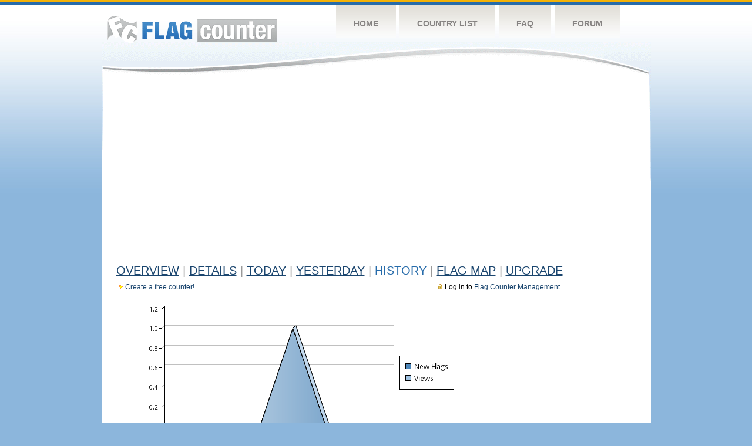

--- FILE ---
content_type: text/html
request_url: https://s04.flagcounter.com/more7/0Js/45
body_size: 28515
content:
<!DOCTYPE html PUBLIC "-//W3C//DTD XHTML 1.0 Transitional//EN" "http://www.w3.org/TR/xhtml1/DTD/xhtml1-transitional.dtd">
<html xmlns="http://www.w3.org/1999/xhtml">
<head>
	<meta http-equiv="Content-type" content="text/html; charset=utf-8" />
	<title>Flag Counter &raquo; History</title>
	<link rel="stylesheet" href="/css/style.css" type="text/css" media="all" />
<script async src="https://fundingchoicesmessages.google.com/i/pub-9639136181134974?ers=1" nonce="BF9OHiLeMibvlNkiWlrhaw"></script><script nonce="BF9OHiLeMibvlNkiWlrhaw">(function() {function signalGooglefcPresent() {if (!window.frames['googlefcPresent']) {if (document.body) {const iframe = document.createElement('iframe'); iframe.style = 'width: 0; height: 0; border: none; z-index: -1000; left: -1000px; top: -1000px;'; iframe.style.display = 'none'; iframe.name = 'googlefcPresent'; document.body.appendChild(iframe);} else {setTimeout(signalGooglefcPresent, 0);}}}signalGooglefcPresent();})();</script>
</head>
<body>
	<!-- Shell -->
	<div class="shell">
		<!-- Header -->
		<div id="header">
			<!-- Logo -->
			<h1 id="logo"><a href="/index.html">Flag Counter</a></h1>
			<!-- END Logo -->
			<!-- Navigation -->
			<div class="navigation">
				<ul>
				    <li><a href="/index.html">Home</a></li>
				    <li><a href="/countries.html">Country List</a></li>
				    <li><a href="/faq.html">FAQ</a></li>
				    <li><a href="https://flagcounter.boardhost.com/">Forum</a></li>
				</ul>
			</div>
			<!-- END Navigation -->
		</div>
		<!-- END Header -->
		<div class="cl">&nbsp;</div>
		<!-- Content -->
		<div id="content">
			<!-- News -->
			<div class="news">
				<!-- Post -->
				<div class="post">

<script async src="https://pagead2.googlesyndication.com/pagead/js/adsbygoogle.js"></script>
<!-- fc responsive horizontal -->
<ins class="adsbygoogle"
     style="display:block"
     data-ad-client="ca-pub-9639136181134974"
     data-ad-slot="3564478671"
     data-ad-format="auto"
     data-full-width-responsive="true"></ins>
<script>
     (adsbygoogle = window.adsbygoogle || []).push({});
</script><br><img src=https://cdn.boardhost.com/invisible.gif height=4><br>



					<h1><a href=/more/0Js/><u>Overview</u></a> <font color=#999999>|</font> <a href=/countries/0Js/><u>Details</u></a> <font color=#999999>|</font> <a href=/today/0Js/><u>today</u></a> <font color=#999999>|</font> <a href=/flags1/0Js/1><u>Yesterday</u></a> <font color=#999999>|</font> History <font color=#999999>|</font>  <a href=/gmap/0Js/><u>Flag Map</u></a>  <font color=#999999>|</font>  

<a href=/pro/0Js/><u>Upgrade</u></a></h1><div style="margin-top:-18px;margin-bottom:8px;"><span style="float:right;margin-right:130px;text-transform:none;color:#000000;font-size:12px;"><img src=https://cdn.boardhost.com/invisible.gif width=10><img src=https://cdn.boardhost.com/lock_small_locked.png align=absbottom style="margin-bottom:-1px;">Log in to <a href=/admin.cgi?0Js><u>Flag Counter Management</u></a></font></span><img src=https://cdn.boardhost.com/new_small.png align=absbottom style="margin-right:-1px;margin-bottom:-1px;"><a href=http://flagcounter.com/><u>Create a free counter!</u></a> </div><table border=0 width=100%><tr><td valign=top><img src=/chart2.cgi?0Js&chart=7><div align=center><b></b>Last Week</u><b></a> | <a href=/more30/0Js/45 style="text-decoration:none;"><u>Last Month</u></a> | <a href=/more90/0Js/45 style="text-decoration:none;"><u>Last 3 Months</u></a></u></a>&nbsp;&nbsp;&nbsp;&nbsp;&nbsp;&nbsp;&nbsp;&nbsp;&nbsp;&nbsp;&nbsp;&nbsp;&nbsp;&nbsp;&nbsp;&nbsp;&nbsp;&nbsp;&nbsp;&nbsp;&nbsp;&nbsp;&nbsp;&nbsp;&nbsp;&nbsp;&nbsp;&nbsp;&nbsp;&nbsp;&nbsp;&nbsp;&nbsp;&nbsp;&nbsp;&nbsp;&nbsp;&nbsp;&nbsp;&nbsp;&nbsp;&nbsp;&nbsp;&nbsp;&nbsp;&nbsp;&nbsp;&nbsp;&nbsp;&nbsp;&nbsp;&nbsp;&nbsp;&nbsp;&nbsp;&nbsp;&nbsp;&nbsp;&nbsp;&nbsp;&nbsp;</b></div><br><!--<img src=https://cdn.boardhost.com/invisible.gif height=3><br>&nbsp;<a href=/history/0Js/><u>View Flag History &raquo;</u></a>--><table border=0 width=100% cellspacing=5 style="margin-top:-7px;"></font></td></tr><tr><td colspan=3><br></td></tr><tr><td colspan=2>Page: <a href="/more7/0Js/44" style="text-decoration:none;" title="Previous">&lt;</a> <a href="/more7/0Js/1" style="text-decoration:none;"><u>1</u></a> <a href="/more7/0Js/2" style="text-decoration:none;"><u>2</u></a> <a href="/more7/0Js/3" style="text-decoration:none;"><u>3</u></a> <a href="/more7/0Js/4" style="text-decoration:none;"><u>4</u></a> <a href="/more7/0Js/5" style="text-decoration:none;"><u>5</u></a> <a href="/more7/0Js/6" style="text-decoration:none;"><u>6</u></a> <a href="/more7/0Js/7" style="text-decoration:none;"><u>7</u></a> <a href="/more7/0Js/8" style="text-decoration:none;"><u>8</u></a> <a href="/more7/0Js/9" style="text-decoration:none;"><u>9</u></a> <a href="/more7/0Js/10" style="text-decoration:none;"><u>10</u></a> <a href="/more7/0Js/11" style="text-decoration:none;"><u>11</u></a> <a href="/more7/0Js/12" style="text-decoration:none;"><u>12</u></a> <a href="/more7/0Js/13" style="text-decoration:none;"><u>13</u></a> <a href="/more7/0Js/14" style="text-decoration:none;"><u>14</u></a> <a href="/more7/0Js/15" style="text-decoration:none;"><u>15</u></a> <a href="/more7/0Js/16" style="text-decoration:none;"><u>16</u></a> <a href="/more7/0Js/17" style="text-decoration:none;"><u>17</u></a> <a href="/more7/0Js/18" style="text-decoration:none;"><u>18</u></a> <a href="/more7/0Js/19" style="text-decoration:none;"><u>19</u></a> <a href="/more7/0Js/20" style="text-decoration:none;"><u>20</u></a> <a href="/more7/0Js/21" style="text-decoration:none;"><u>21</u></a> <a href="/more7/0Js/22" style="text-decoration:none;"><u>22</u></a> <a href="/more7/0Js/23" style="text-decoration:none;"><u>23</u></a> <a href="/more7/0Js/24" style="text-decoration:none;"><u>24</u></a> <a href="/more7/0Js/25" style="text-decoration:none;"><u>25</u></a> <a href="/more7/0Js/26" style="text-decoration:none;"><u>26</u></a> <a href="/more7/0Js/27" style="text-decoration:none;"><u>27</u></a> <a href="/more7/0Js/28" style="text-decoration:none;"><u>28</u></a> <a href="/more7/0Js/29" style="text-decoration:none;"><u>29</u></a> <a href="/more7/0Js/30" style="text-decoration:none;"><u>30</u></a> <a href="/more7/0Js/31" style="text-decoration:none;"><u>31</u></a> <a href="/more7/0Js/32" style="text-decoration:none;"><u>32</u></a> <a href="/more7/0Js/33" style="text-decoration:none;"><u>33</u></a> <a href="/more7/0Js/34" style="text-decoration:none;"><u>34</u></a> <a href="/more7/0Js/35" style="text-decoration:none;"><u>35</u></a> <a href="/more7/0Js/36" style="text-decoration:none;"><u>36</u></a> <a href="/more7/0Js/37" style="text-decoration:none;"><u>37</u></a> <a href="/more7/0Js/38" style="text-decoration:none;"><u>38</u></a> <a href="/more7/0Js/39" style="text-decoration:none;"><u>39</u></a> <a href="/more7/0Js/40" style="text-decoration:none;"><u>40</u></a> <a href="/more7/0Js/41" style="text-decoration:none;"><u>41</u></a> <a href="/more7/0Js/42" style="text-decoration:none;"><u>42</u></a> <a href="/more7/0Js/43" style="text-decoration:none;"><u>43</u></a> <a href="/more7/0Js/44" style="text-decoration:none;"><u>44</u></a>  45 <a href="/more7/0Js/46" style="text-decoration:none;"><u>46</u></a> <a href="/more7/0Js/47" style="text-decoration:none;"><u>47</u></a> <a href="/more7/0Js/48" style="text-decoration:none;"><u>48</u></a> <a href="/more7/0Js/49" style="text-decoration:none;"><u>49</u></a> <a href="/more7/0Js/50" style="text-decoration:none;"><u>50</u></a> <a href="/more7/0Js/51" style="text-decoration:none;"><u>51</u></a> <a href="/more7/0Js/52" style="text-decoration:none;"><u>52</u></a> <a href="/more7/0Js/53" style="text-decoration:none;"><u>53</u></a> <a href="/more7/0Js/54" style="text-decoration:none;"><u>54</u></a> <a href="/more7/0Js/55" style="text-decoration:none;"><u>55</u></a> <a href="/more7/0Js/56" style="text-decoration:none;"><u>56</u></a> <a href="/more7/0Js/57" style="text-decoration:none;"><u>57</u></a> <a href="/more7/0Js/58" style="text-decoration:none;"><u>58</u></a> <a href="/more7/0Js/59" style="text-decoration:none;"><u>59</u></a> <a href="/more7/0Js/60" style="text-decoration:none;"><u>60</u></a> <a href="/more7/0Js/61" style="text-decoration:none;"><u>61</u></a> <a href="/more7/0Js/62" style="text-decoration:none;"><u>62</u></a> <a href="/more7/0Js/63" style="text-decoration:none;"><u>63</u></a> <a href="/more7/0Js/64" style="text-decoration:none;"><u>64</u></a> <a href="/more7/0Js/65" style="text-decoration:none;"><u>65</u></a> <a href="/more7/0Js/66" style="text-decoration:none;"><u>66</u></a> <a href="/more7/0Js/67" style="text-decoration:none;"><u>67</u></a> <a href="/more7/0Js/68" style="text-decoration:none;"><u>68</u></a> <a href="/more7/0Js/69" style="text-decoration:none;"><u>69</u></a> <a href="/more7/0Js/70" style="text-decoration:none;"><u>70</u></a> <a href="/more7/0Js/71" style="text-decoration:none;"><u>71</u></a> <a href="/more7/0Js/72" style="text-decoration:none;"><u>72</u></a> <a href="/more7/0Js/73" style="text-decoration:none;"><u>73</u></a> <a href="/more7/0Js/74" style="text-decoration:none;"><u>74</u></a> <a href="/more7/0Js/75" style="text-decoration:none;"><u>75</u></a> <a href="/more7/0Js/76" style="text-decoration:none;"><u>76</u></a> <a href="/more7/0Js/77" style="text-decoration:none;"><u>77</u></a> <a href="/more7/0Js/78" style="text-decoration:none;"><u>78</u></a> <a href="/more7/0Js/79" style="text-decoration:none;"><u>79</u></a> <a href="/more7/0Js/80" style="text-decoration:none;"><u>80</u></a> <a href="/more7/0Js/81" style="text-decoration:none;"><u>81</u></a> <a href="/more7/0Js/82" style="text-decoration:none;"><u>82</u></a> <a href="/more7/0Js/83" style="text-decoration:none;"><u>83</u></a> <a href="/more7/0Js/84" style="text-decoration:none;"><u>84</u></a> <a href="/more7/0Js/85" style="text-decoration:none;"><u>85</u></a> <a href="/more7/0Js/86" style="text-decoration:none;"><u>86</u></a> <a href="/more7/0Js/87" style="text-decoration:none;"><u>87</u></a> <a href="/more7/0Js/88" style="text-decoration:none;"><u>88</u></a> <a href="/more7/0Js/89" style="text-decoration:none;"><u>89</u></a> <a href="/more7/0Js/90" style="text-decoration:none;"><u>90</u></a> <a href="/more7/0Js/91" style="text-decoration:none;"><u>91</u></a> <a href="/more7/0Js/92" style="text-decoration:none;"><u>92</u></a> <a href="/more7/0Js/93" style="text-decoration:none;"><u>93</u></a> <a href="/more7/0Js/94" style="text-decoration:none;"><u>94</u></a> <a href="/more7/0Js/95" style="text-decoration:none;"><u>95</u></a> <a href="/more7/0Js/96" style="text-decoration:none;"><u>96</u></a> <a href="/more7/0Js/97" style="text-decoration:none;"><u>97</u></a> <a href="/more7/0Js/98" style="text-decoration:none;"><u>98</u></a> <a href="/more7/0Js/99" style="text-decoration:none;"><u>99</u></a> <a href="/more7/0Js/100" style="text-decoration:none;"><u>100</u></a> <a href="/more7/0Js/101" style="text-decoration:none;"><u>101</u></a> <a href="/more7/0Js/102" style="text-decoration:none;"><u>102</u></a> <a href="/more7/0Js/103" style="text-decoration:none;"><u>103</u></a> <a href="/more7/0Js/104" style="text-decoration:none;"><u>104</u></a> <a href="/more7/0Js/105" style="text-decoration:none;"><u>105</u></a> <a href="/more7/0Js/106" style="text-decoration:none;"><u>106</u></a> <a href="/more7/0Js/107" style="text-decoration:none;"><u>107</u></a> <a href="/more7/0Js/108" style="text-decoration:none;"><u>108</u></a> <a href="/more7/0Js/109" style="text-decoration:none;"><u>109</u></a> <a href="/more7/0Js/110" style="text-decoration:none;"><u>110</u></a> <a href="/more7/0Js/111" style="text-decoration:none;"><u>111</u></a> <a href="/more7/0Js/112" style="text-decoration:none;"><u>112</u></a>  <a href="/more7/0Js/46" style="text-decoration:none;" title="Next">&gt;</a> </td></tr><tr><td>&nbsp;<b><font face=arial size=2>Date</font></b></td><td><b><font face=arial size=2>Visitors</b> </font></td><td><b><font face=arial size=2><nobr>Flag Counter Views</nobr></font></b></td></tr><tr><td>&nbsp;<font face=arial size=-1>January 9, 2020</font></td><td><font face=arial size=2>0</td><td><font face=arial size=2>0</font></td></tr><tr><td>&nbsp;<font face=arial size=-1>January 8, 2020</font></td><td><font face=arial size=2>0</td><td><font face=arial size=2>0</font></td></tr><tr><td>&nbsp;<font face=arial size=-1>January 7, 2020</font></td><td><font face=arial size=2>0</td><td><font face=arial size=2>0</font></td></tr><tr><td>&nbsp;<font face=arial size=-1>January 6, 2020</font></td><td><font face=arial size=2>2</td><td><font face=arial size=2>2</font></td></tr><tr><td>&nbsp;<font face=arial size=-1>January 5, 2020</font></td><td><font face=arial size=2>2</td><td><font face=arial size=2>2</font></td></tr><tr><td>&nbsp;<font face=arial size=-1>January 4, 2020</font></td><td><font face=arial size=2>0</td><td><font face=arial size=2>0</font></td></tr><tr><td>&nbsp;<font face=arial size=-1>January 3, 2020</font></td><td><font face=arial size=2>1</td><td><font face=arial size=2>1</font></td></tr><tr><td>&nbsp;<font face=arial size=-1>January 2, 2020</font></td><td><font face=arial size=2>0</td><td><font face=arial size=2>0</font></td></tr><tr><td>&nbsp;<font face=arial size=-1>January 1, 2020</font></td><td><font face=arial size=2>0</td><td><font face=arial size=2>0</font></td></tr><tr><td>&nbsp;<font face=arial size=-1>December 31, 2019</font></td><td><font face=arial size=2>0</td><td><font face=arial size=2>0</font></td></tr><tr><td>&nbsp;<font face=arial size=-1>December 30, 2019</font></td><td><font face=arial size=2>0</td><td><font face=arial size=2>0</font></td></tr><tr><td>&nbsp;<font face=arial size=-1>December 29, 2019</font></td><td><font face=arial size=2>0</td><td><font face=arial size=2>0</font></td></tr><tr><td>&nbsp;<font face=arial size=-1>December 28, 2019</font></td><td><font face=arial size=2>0</td><td><font face=arial size=2>0</font></td></tr><tr><td>&nbsp;<font face=arial size=-1>December 27, 2019</font></td><td><font face=arial size=2>1</td><td><font face=arial size=2>1</font></td></tr><tr><td>&nbsp;<font face=arial size=-1>December 26, 2019</font></td><td><font face=arial size=2>0</td><td><font face=arial size=2>0</font></td></tr><tr><td>&nbsp;<font face=arial size=-1>December 25, 2019</font></td><td><font face=arial size=2>1</td><td><font face=arial size=2>1</font></td></tr><tr><td>&nbsp;<font face=arial size=-1>December 24, 2019</font></td><td><font face=arial size=2>2</td><td><font face=arial size=2>2</font></td></tr><tr><td>&nbsp;<font face=arial size=-1>December 23, 2019</font></td><td><font face=arial size=2>0</td><td><font face=arial size=2>0</font></td></tr><tr><td>&nbsp;<font face=arial size=-1>December 22, 2019</font></td><td><font face=arial size=2>2</td><td><font face=arial size=2>2</font></td></tr><tr><td>&nbsp;<font face=arial size=-1>December 21, 2019</font></td><td><font face=arial size=2>3</td><td><font face=arial size=2>3</font></td></tr><tr><td>&nbsp;<font face=arial size=-1>December 20, 2019</font></td><td><font face=arial size=2>6</td><td><font face=arial size=2>7</font></td></tr><tr><td>&nbsp;<font face=arial size=-1>December 19, 2019</font></td><td><font face=arial size=2>0</td><td><font face=arial size=2>0</font></td></tr><tr><td>&nbsp;<font face=arial size=-1>December 18, 2019</font></td><td><font face=arial size=2>1</td><td><font face=arial size=2>1</font></td></tr><tr><td>&nbsp;<font face=arial size=-1>December 17, 2019</font></td><td><font face=arial size=2>1</td><td><font face=arial size=2>1</font></td></tr><tr><td>&nbsp;<font face=arial size=-1>December 16, 2019</font></td><td><font face=arial size=2>0</td><td><font face=arial size=2>0</font></td></tr><tr><td>&nbsp;<font face=arial size=-1>December 15, 2019</font></td><td><font face=arial size=2>3</td><td><font face=arial size=2>3</font></td></tr><tr><td>&nbsp;<font face=arial size=-1>December 14, 2019</font></td><td><font face=arial size=2>0</td><td><font face=arial size=2>0</font></td></tr><tr><td>&nbsp;<font face=arial size=-1>December 13, 2019</font></td><td><font face=arial size=2>0</td><td><font face=arial size=2>0</font></td></tr><tr><td>&nbsp;<font face=arial size=-1>December 12, 2019</font></td><td><font face=arial size=2>1</td><td><font face=arial size=2>1</font></td></tr><tr><td>&nbsp;<font face=arial size=-1>December 11, 2019</font></td><td><font face=arial size=2>4</td><td><font face=arial size=2>4</font></td></tr><tr><td>&nbsp;<font face=arial size=-1>December 10, 2019</font></td><td><font face=arial size=2>1</td><td><font face=arial size=2>2</font></td></tr><tr><td>&nbsp;<font face=arial size=-1>December 9, 2019</font></td><td><font face=arial size=2>1</td><td><font face=arial size=2>1</font></td></tr><tr><td>&nbsp;<font face=arial size=-1>December 8, 2019</font></td><td><font face=arial size=2>1</td><td><font face=arial size=2>1</font></td></tr><tr><td>&nbsp;<font face=arial size=-1>December 7, 2019</font></td><td><font face=arial size=2>2</td><td><font face=arial size=2>2</font></td></tr><tr><td>&nbsp;<font face=arial size=-1>December 6, 2019</font></td><td><font face=arial size=2>0</td><td><font face=arial size=2>0</font></td></tr><tr><td>&nbsp;<font face=arial size=-1>December 5, 2019</font></td><td><font face=arial size=2>1</td><td><font face=arial size=2>1</font></td></tr><tr><td>&nbsp;<font face=arial size=-1>December 4, 2019</font></td><td><font face=arial size=2>1</td><td><font face=arial size=2>1</font></td></tr><tr><td>&nbsp;<font face=arial size=-1>December 3, 2019</font></td><td><font face=arial size=2>1</td><td><font face=arial size=2>1</font></td></tr><tr><td>&nbsp;<font face=arial size=-1>December 2, 2019</font></td><td><font face=arial size=2>2</td><td><font face=arial size=2>7</font></td></tr><tr><td>&nbsp;<font face=arial size=-1>December 1, 2019</font></td><td><font face=arial size=2>2</td><td><font face=arial size=2>2</font></td></tr><tr><td>&nbsp;<font face=arial size=-1>November 30, 2019</font></td><td><font face=arial size=2>1</td><td><font face=arial size=2>1</font></td></tr><tr><td>&nbsp;<font face=arial size=-1>November 29, 2019</font></td><td><font face=arial size=2>2</td><td><font face=arial size=2>2</font></td></tr><tr><td>&nbsp;<font face=arial size=-1>November 28, 2019</font></td><td><font face=arial size=2>3</td><td><font face=arial size=2>5</font></td></tr><tr><td>&nbsp;<font face=arial size=-1>November 27, 2019</font></td><td><font face=arial size=2>3</td><td><font face=arial size=2>3</font></td></tr><tr><td>&nbsp;<font face=arial size=-1>November 26, 2019</font></td><td><font face=arial size=2>0</td><td><font face=arial size=2>0</font></td></tr><tr><td>&nbsp;<font face=arial size=-1>November 25, 2019</font></td><td><font face=arial size=2>3</td><td><font face=arial size=2>3</font></td></tr><tr><td>&nbsp;<font face=arial size=-1>November 24, 2019</font></td><td><font face=arial size=2>1</td><td><font face=arial size=2>1</font></td></tr><tr><td>&nbsp;<font face=arial size=-1>November 23, 2019</font></td><td><font face=arial size=2>2</td><td><font face=arial size=2>2</font></td></tr><tr><td>&nbsp;<font face=arial size=-1>November 22, 2019</font></td><td><font face=arial size=2>3</td><td><font face=arial size=2>3</font></td></tr><tr><td>&nbsp;<font face=arial size=-1>November 21, 2019</font></td><td><font face=arial size=2>5</td><td><font face=arial size=2>8</font></td></tr>

















































</table>Page: <a href="/more7/0Js/44" style="text-decoration:none;" title="Previous">&lt;</a> <a href="/more7/0Js/1" style="text-decoration:none;"><u>1</u></a> <a href="/more7/0Js/2" style="text-decoration:none;"><u>2</u></a> <a href="/more7/0Js/3" style="text-decoration:none;"><u>3</u></a> <a href="/more7/0Js/4" style="text-decoration:none;"><u>4</u></a> <a href="/more7/0Js/5" style="text-decoration:none;"><u>5</u></a> <a href="/more7/0Js/6" style="text-decoration:none;"><u>6</u></a> <a href="/more7/0Js/7" style="text-decoration:none;"><u>7</u></a> <a href="/more7/0Js/8" style="text-decoration:none;"><u>8</u></a> <a href="/more7/0Js/9" style="text-decoration:none;"><u>9</u></a> <a href="/more7/0Js/10" style="text-decoration:none;"><u>10</u></a> <a href="/more7/0Js/11" style="text-decoration:none;"><u>11</u></a> <a href="/more7/0Js/12" style="text-decoration:none;"><u>12</u></a> <a href="/more7/0Js/13" style="text-decoration:none;"><u>13</u></a> <a href="/more7/0Js/14" style="text-decoration:none;"><u>14</u></a> <a href="/more7/0Js/15" style="text-decoration:none;"><u>15</u></a> <a href="/more7/0Js/16" style="text-decoration:none;"><u>16</u></a> <a href="/more7/0Js/17" style="text-decoration:none;"><u>17</u></a> <a href="/more7/0Js/18" style="text-decoration:none;"><u>18</u></a> <a href="/more7/0Js/19" style="text-decoration:none;"><u>19</u></a> <a href="/more7/0Js/20" style="text-decoration:none;"><u>20</u></a> <a href="/more7/0Js/21" style="text-decoration:none;"><u>21</u></a> <a href="/more7/0Js/22" style="text-decoration:none;"><u>22</u></a> <a href="/more7/0Js/23" style="text-decoration:none;"><u>23</u></a> <a href="/more7/0Js/24" style="text-decoration:none;"><u>24</u></a> <a href="/more7/0Js/25" style="text-decoration:none;"><u>25</u></a> <a href="/more7/0Js/26" style="text-decoration:none;"><u>26</u></a> <a href="/more7/0Js/27" style="text-decoration:none;"><u>27</u></a> <a href="/more7/0Js/28" style="text-decoration:none;"><u>28</u></a> <a href="/more7/0Js/29" style="text-decoration:none;"><u>29</u></a> <a href="/more7/0Js/30" style="text-decoration:none;"><u>30</u></a> <a href="/more7/0Js/31" style="text-decoration:none;"><u>31</u></a> <a href="/more7/0Js/32" style="text-decoration:none;"><u>32</u></a> <a href="/more7/0Js/33" style="text-decoration:none;"><u>33</u></a> <a href="/more7/0Js/34" style="text-decoration:none;"><u>34</u></a> <a href="/more7/0Js/35" style="text-decoration:none;"><u>35</u></a> <a href="/more7/0Js/36" style="text-decoration:none;"><u>36</u></a> <a href="/more7/0Js/37" style="text-decoration:none;"><u>37</u></a> <a href="/more7/0Js/38" style="text-decoration:none;"><u>38</u></a> <a href="/more7/0Js/39" style="text-decoration:none;"><u>39</u></a> <a href="/more7/0Js/40" style="text-decoration:none;"><u>40</u></a> <a href="/more7/0Js/41" style="text-decoration:none;"><u>41</u></a> <a href="/more7/0Js/42" style="text-decoration:none;"><u>42</u></a> <a href="/more7/0Js/43" style="text-decoration:none;"><u>43</u></a> <a href="/more7/0Js/44" style="text-decoration:none;"><u>44</u></a>  45 <a href="/more7/0Js/46" style="text-decoration:none;"><u>46</u></a> <a href="/more7/0Js/47" style="text-decoration:none;"><u>47</u></a> <a href="/more7/0Js/48" style="text-decoration:none;"><u>48</u></a> <a href="/more7/0Js/49" style="text-decoration:none;"><u>49</u></a> <a href="/more7/0Js/50" style="text-decoration:none;"><u>50</u></a> <a href="/more7/0Js/51" style="text-decoration:none;"><u>51</u></a> <a href="/more7/0Js/52" style="text-decoration:none;"><u>52</u></a> <a href="/more7/0Js/53" style="text-decoration:none;"><u>53</u></a> <a href="/more7/0Js/54" style="text-decoration:none;"><u>54</u></a> <a href="/more7/0Js/55" style="text-decoration:none;"><u>55</u></a> <a href="/more7/0Js/56" style="text-decoration:none;"><u>56</u></a> <a href="/more7/0Js/57" style="text-decoration:none;"><u>57</u></a> <a href="/more7/0Js/58" style="text-decoration:none;"><u>58</u></a> <a href="/more7/0Js/59" style="text-decoration:none;"><u>59</u></a> <a href="/more7/0Js/60" style="text-decoration:none;"><u>60</u></a> <a href="/more7/0Js/61" style="text-decoration:none;"><u>61</u></a> <a href="/more7/0Js/62" style="text-decoration:none;"><u>62</u></a> <a href="/more7/0Js/63" style="text-decoration:none;"><u>63</u></a> <a href="/more7/0Js/64" style="text-decoration:none;"><u>64</u></a> <a href="/more7/0Js/65" style="text-decoration:none;"><u>65</u></a> <a href="/more7/0Js/66" style="text-decoration:none;"><u>66</u></a> <a href="/more7/0Js/67" style="text-decoration:none;"><u>67</u></a> <a href="/more7/0Js/68" style="text-decoration:none;"><u>68</u></a> <a href="/more7/0Js/69" style="text-decoration:none;"><u>69</u></a> <a href="/more7/0Js/70" style="text-decoration:none;"><u>70</u></a> <a href="/more7/0Js/71" style="text-decoration:none;"><u>71</u></a> <a href="/more7/0Js/72" style="text-decoration:none;"><u>72</u></a> <a href="/more7/0Js/73" style="text-decoration:none;"><u>73</u></a> <a href="/more7/0Js/74" style="text-decoration:none;"><u>74</u></a> <a href="/more7/0Js/75" style="text-decoration:none;"><u>75</u></a> <a href="/more7/0Js/76" style="text-decoration:none;"><u>76</u></a> <a href="/more7/0Js/77" style="text-decoration:none;"><u>77</u></a> <a href="/more7/0Js/78" style="text-decoration:none;"><u>78</u></a> <a href="/more7/0Js/79" style="text-decoration:none;"><u>79</u></a> <a href="/more7/0Js/80" style="text-decoration:none;"><u>80</u></a> <a href="/more7/0Js/81" style="text-decoration:none;"><u>81</u></a> <a href="/more7/0Js/82" style="text-decoration:none;"><u>82</u></a> <a href="/more7/0Js/83" style="text-decoration:none;"><u>83</u></a> <a href="/more7/0Js/84" style="text-decoration:none;"><u>84</u></a> <a href="/more7/0Js/85" style="text-decoration:none;"><u>85</u></a> <a href="/more7/0Js/86" style="text-decoration:none;"><u>86</u></a> <a href="/more7/0Js/87" style="text-decoration:none;"><u>87</u></a> <a href="/more7/0Js/88" style="text-decoration:none;"><u>88</u></a> <a href="/more7/0Js/89" style="text-decoration:none;"><u>89</u></a> <a href="/more7/0Js/90" style="text-decoration:none;"><u>90</u></a> <a href="/more7/0Js/91" style="text-decoration:none;"><u>91</u></a> <a href="/more7/0Js/92" style="text-decoration:none;"><u>92</u></a> <a href="/more7/0Js/93" style="text-decoration:none;"><u>93</u></a> <a href="/more7/0Js/94" style="text-decoration:none;"><u>94</u></a> <a href="/more7/0Js/95" style="text-decoration:none;"><u>95</u></a> <a href="/more7/0Js/96" style="text-decoration:none;"><u>96</u></a> <a href="/more7/0Js/97" style="text-decoration:none;"><u>97</u></a> <a href="/more7/0Js/98" style="text-decoration:none;"><u>98</u></a> <a href="/more7/0Js/99" style="text-decoration:none;"><u>99</u></a> <a href="/more7/0Js/100" style="text-decoration:none;"><u>100</u></a> <a href="/more7/0Js/101" style="text-decoration:none;"><u>101</u></a> <a href="/more7/0Js/102" style="text-decoration:none;"><u>102</u></a> <a href="/more7/0Js/103" style="text-decoration:none;"><u>103</u></a> <a href="/more7/0Js/104" style="text-decoration:none;"><u>104</u></a> <a href="/more7/0Js/105" style="text-decoration:none;"><u>105</u></a> <a href="/more7/0Js/106" style="text-decoration:none;"><u>106</u></a> <a href="/more7/0Js/107" style="text-decoration:none;"><u>107</u></a> <a href="/more7/0Js/108" style="text-decoration:none;"><u>108</u></a> <a href="/more7/0Js/109" style="text-decoration:none;"><u>109</u></a> <a href="/more7/0Js/110" style="text-decoration:none;"><u>110</u></a> <a href="/more7/0Js/111" style="text-decoration:none;"><u>111</u></a> <a href="/more7/0Js/112" style="text-decoration:none;"><u>112</u></a>  <a href="/more7/0Js/46" style="text-decoration:none;" title="Next">&gt;</a> </td><td width=160 valign=top><img src=https://cdn.boardhost.com/invisible.gif width=1 height=35><br><script type="text/javascript"><!--
google_ad_client = "pub-9639136181134974";
/* 160x600, created 10/3/08 */
google_ad_slot = "5681294101";
google_ad_width = 160;
google_ad_height = 600;
//-->
</script>
<script type="text/javascript"
src="https://pagead2.googlesyndication.com/pagead/show_ads.js">
</script>
</td></tr></table>				</div>
				<!-- END Post -->

				<div class="cl">&nbsp;</div>
				<h1 id="logo2"><a href="/index.html">Flag Counter</a></h1>
				<div class="cl">&nbsp;</div>
			</div>
			<!-- END News -->
		</div>
		<!-- END Content -->
	</div>
	<!-- END Shell -->
	<!-- Footer -->
	<div id="footer">
		<div class="shell">
			<div class="cl">&nbsp;</div>
			<p class="left"><a href="/contact.html">Contact</a>  |  <a href="/terms.html">Terms of Service</a> | <a href="/privacy.html">Privacy Policy</a> | &copy; <a href=https://boardhost.com>Boardhost.com, Inc.</a>  	
			</p>
			<p class="right">
			<font color=#ffffff>This product includes GeoLite2 data created by MaxMind, available from <a href="https://www.maxmind.com"><font color=#ffffff><u>https://www.maxmind.com/</u></font></a>.</font>
			</p>
			<div class="cl">&nbsp;</div>
		</div>
	</div>
	<!-- END Footer -->
</body>
</html>


--- FILE ---
content_type: text/html; charset=utf-8
request_url: https://www.google.com/recaptcha/api2/aframe
body_size: 268
content:
<!DOCTYPE HTML><html><head><meta http-equiv="content-type" content="text/html; charset=UTF-8"></head><body><script nonce="l0EAFW3UnqvaAp6PqoJRZw">/** Anti-fraud and anti-abuse applications only. See google.com/recaptcha */ try{var clients={'sodar':'https://pagead2.googlesyndication.com/pagead/sodar?'};window.addEventListener("message",function(a){try{if(a.source===window.parent){var b=JSON.parse(a.data);var c=clients[b['id']];if(c){var d=document.createElement('img');d.src=c+b['params']+'&rc='+(localStorage.getItem("rc::a")?sessionStorage.getItem("rc::b"):"");window.document.body.appendChild(d);sessionStorage.setItem("rc::e",parseInt(sessionStorage.getItem("rc::e")||0)+1);localStorage.setItem("rc::h",'1768731053193');}}}catch(b){}});window.parent.postMessage("_grecaptcha_ready", "*");}catch(b){}</script></body></html>

--- FILE ---
content_type: application/javascript; charset=utf-8
request_url: https://fundingchoicesmessages.google.com/f/AGSKWxWtEYBSsLgLzLE_D-qhFYkyl39a3C6crE4mwStHwcukGmfOPJdqPsOyc32O2OjsWF4Reuo_iSAFj66lPaaf2J45tMvmhD_Zv8u5nzFIZR4ZcjymjOAZwMVJTdmd0qE-QAfKhL_gT4q24hvE1L_9yMnXFiz6en1UveZ8neuG1-2nuWsDpnndyKNjATxb/_/ad_forum_/masonad.gif/tableadnorth.?ad_ids=/btmadsx.
body_size: -1291
content:
window['55601e9e-e339-4fe4-aa0d-8bdbc922c905'] = true;